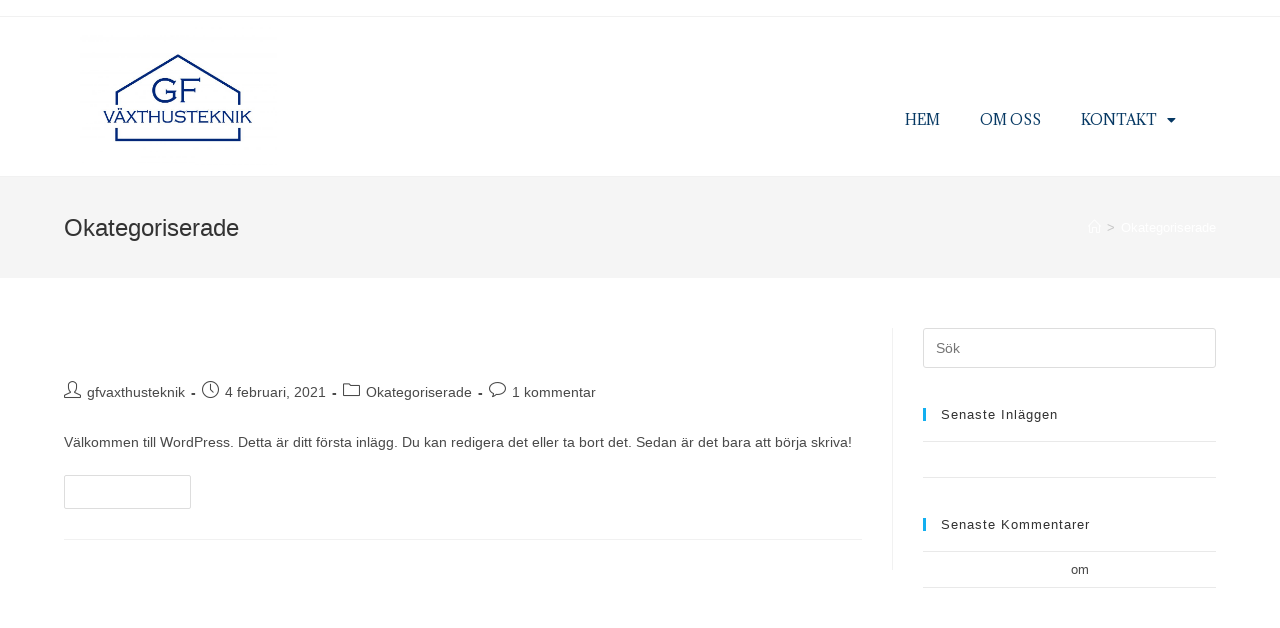

--- FILE ---
content_type: text/css
request_url: https://usercontent.one/wp/www.gfvaxthusteknik.se/wp-content/uploads/elementor/css/post-53.css?ver=1709298167
body_size: 290
content:
.elementor-53 .elementor-element.elementor-element-103b334{margin-top:0px;margin-bottom:0px;padding:0px 0px 0px 0px;}.elementor-53 .elementor-element.elementor-element-71c41a5{--spacer-size:50px;}.elementor-53 .elementor-element.elementor-element-c674ae8 .elementor-menu-toggle{margin:0 auto;}.elementor-53 .elementor-element.elementor-element-c674ae8 .elementor-nav-menu .elementor-item{font-family:"Adamina", Sans-serif;font-weight:500;text-transform:uppercase;}.elementor-53 .elementor-element.elementor-element-c674ae8 .elementor-nav-menu--main .elementor-item{color:#063863;fill:#063863;}.elementor-53 .elementor-element.elementor-element-c674ae8 .elementor-nav-menu--main .elementor-item:hover,
					.elementor-53 .elementor-element.elementor-element-c674ae8 .elementor-nav-menu--main .elementor-item.elementor-item-active,
					.elementor-53 .elementor-element.elementor-element-c674ae8 .elementor-nav-menu--main .elementor-item.highlighted,
					.elementor-53 .elementor-element.elementor-element-c674ae8 .elementor-nav-menu--main .elementor-item:focus{color:#063863;fill:#063863;}.elementor-53 .elementor-element.elementor-element-c674ae8 .elementor-nav-menu--main:not(.e--pointer-framed) .elementor-item:before,
					.elementor-53 .elementor-element.elementor-element-c674ae8 .elementor-nav-menu--main:not(.e--pointer-framed) .elementor-item:after{background-color:#063863;}.elementor-53 .elementor-element.elementor-element-c674ae8 .e--pointer-framed .elementor-item:before,
					.elementor-53 .elementor-element.elementor-element-c674ae8 .e--pointer-framed .elementor-item:after{border-color:#063863;}.elementor-53 .elementor-element.elementor-element-c674ae8 .elementor-nav-menu--dropdown a, .elementor-53 .elementor-element.elementor-element-c674ae8 .elementor-menu-toggle{color:#063863;}.elementor-53 .elementor-element.elementor-element-c674ae8 .elementor-nav-menu--dropdown a:hover,
					.elementor-53 .elementor-element.elementor-element-c674ae8 .elementor-nav-menu--dropdown a.elementor-item-active,
					.elementor-53 .elementor-element.elementor-element-c674ae8 .elementor-nav-menu--dropdown a.highlighted,
					.elementor-53 .elementor-element.elementor-element-c674ae8 .elementor-menu-toggle:hover{color:#FFFFFF;}.elementor-53 .elementor-element.elementor-element-c674ae8 .elementor-nav-menu--dropdown a:hover,
					.elementor-53 .elementor-element.elementor-element-c674ae8 .elementor-nav-menu--dropdown a.elementor-item-active,
					.elementor-53 .elementor-element.elementor-element-c674ae8 .elementor-nav-menu--dropdown a.highlighted{background-color:#063863;}@media(max-width:1024px){.elementor-53 .elementor-element.elementor-element-71c41a5{--spacer-size:10px;}}@media(min-width:768px){.elementor-53 .elementor-element.elementor-element-8b9d9a5{width:19.057%;}.elementor-53 .elementor-element.elementor-element-1805c30{width:80.608%;}}

--- FILE ---
content_type: text/css
request_url: https://usercontent.one/wp/www.gfvaxthusteknik.se/wp-content/uploads/elementor/css/post-58.css?ver=1709298168
body_size: 417
content:
.elementor-58 .elementor-element.elementor-element-195408ae > .elementor-container > .elementor-column > .elementor-widget-wrap{align-content:center;align-items:center;}.elementor-58 .elementor-element.elementor-element-195408ae:not(.elementor-motion-effects-element-type-background), .elementor-58 .elementor-element.elementor-element-195408ae > .elementor-motion-effects-container > .elementor-motion-effects-layer{background-color:#071025;}.elementor-58 .elementor-element.elementor-element-195408ae{border-style:solid;border-width:5px 0px 0px 0px;border-color:#dbdbdb;transition:background 0.3s, border 0.3s, border-radius 0.3s, box-shadow 0.3s;padding:70px 0px 20px 0px;}.elementor-58 .elementor-element.elementor-element-195408ae > .elementor-background-overlay{transition:background 0.3s, border-radius 0.3s, opacity 0.3s;}.elementor-58 .elementor-element.elementor-element-520ecef9 > .elementor-element-populated{margin:0px 0px 0px 0px;--e-column-margin-right:0px;--e-column-margin-left:0px;}.elementor-58 .elementor-element.elementor-element-7e3a179{text-align:center;}.elementor-58 .elementor-element.elementor-element-7e3a179 .elementor-heading-title{color:#FFFFFF;}.elementor-58 .elementor-element.elementor-element-7b4f5fd{text-align:center;color:#FFF8F8;font-family:"Roboto", Sans-serif;font-size:14px;font-weight:400;}.elementor-58 .elementor-element.elementor-element-e9baca5{text-align:center;}.elementor-58 .elementor-element.elementor-element-e9baca5 .elementor-heading-title{color:#FFFFFF;}.elementor-58 .elementor-element.elementor-element-3dddaa5{text-align:center;color:#FFF8F8;font-family:"Roboto", Sans-serif;font-size:14px;font-weight:400;}.elementor-58 .elementor-element.elementor-element-1ec8da4{--spacer-size:50px;}.elementor-58 .elementor-element.elementor-element-ad332f8{text-align:center;}.elementor-58 .elementor-element.elementor-element-ad332f8 .elementor-heading-title{color:#FFFFFF;}.elementor-58 .elementor-element.elementor-element-071611c{text-align:center;color:#FFF8F8;font-family:"Roboto", Sans-serif;font-size:14px;font-weight:400;}.elementor-58 .elementor-element.elementor-element-2ba6d07{text-align:center;color:#FFF8F8;font-family:"Roboto", Sans-serif;font-size:14px;font-weight:400;}.elementor-58 .elementor-element.elementor-element-1c77f035{text-align:center;color:#FFFFFF;font-family:"Roboto", Sans-serif;}.elementor-58:not(.elementor-motion-effects-element-type-background), .elementor-58 > .elementor-motion-effects-container > .elementor-motion-effects-layer{background-color:rgba(211,186,185,0.16);}@media(max-width:1024px){.elementor-58 .elementor-element.elementor-element-195408ae{padding:50px 20px 20px 20px;}}@media(max-width:767px){.elementor-58 .elementor-element.elementor-element-195408ae{padding:40px 15px 20px 15px;}.elementor-58 .elementor-element.elementor-element-520ecef9 > .elementor-element-populated{padding:0px 0px 0px 0px;}}